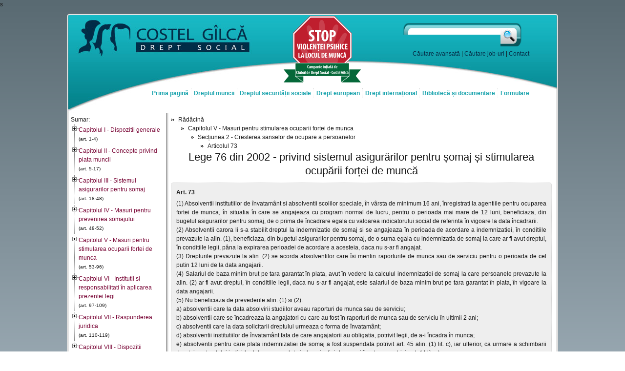

--- FILE ---
content_type: text/html; charset=utf-8
request_url: https://www.costelgilca.ro/legislatie/comentariu/327/17494/
body_size: 5078
content:
s<!DOCTYPE html PUBLIC "-//W3C//DTD XHTML 1.0 Transitional//EN" "http://www.w3.org/TR/xhtml1/DTD/xhtml1-transitional.dtd">
<html xmlns="http://www.w3.org/1999/xhtml">
<head>
	<title>Adăugare comentariu legislație</title>
	<meta name="description" content="Formular de adăugare a unui comentariu legislativ." />
	<meta http-equiv="content-type" content="text/html; charset=utf-8" />
	<link href="https://www.costelgilca.ro/favicon.png" rel="icon" type="image/png" />
	<link href="https://www.costelgilca.ro/favicon.png" rel="shortcut icon" type="image/png" />
	<link href="https://www.costelgilca.ro/stiri/rssfeed/" rel="alternate" type="application/rss+xml" />
	<link href='http://fonts.googleapis.com/css?family=Nova+Mono' rel='stylesheet' type='text/css' />
	<link href="https://www.costelgilca.ro/themes/default/index.css?ts=1366976196" rel="stylesheet" type="text/css" />
	<link href="https://www.costelgilca.ro/themes/nivoslider/themes/default/default.css" rel="stylesheet" type="text/css" />
	<link href="https://www.costelgilca.ro/themes/nivoslider/index.css" rel="stylesheet" type="text/css" />
	<link href="https://www.costelgilca.ro/themes/prephoto/index.css" rel="stylesheet" type="text/css" />
	<link href="https://www.costelgilca.ro/themes/ratings/index.css" rel="stylesheet" type="text/css" />
	<link href="https://www.costelgilca.ro/themes/redmond/index.css" rel="stylesheet" type="text/css" />
	<link href="https://www.costelgilca.ro/themes/treeview/index.css" rel="stylesheet" type="text/css" />
	<script type="text/javascript">var base_url = 'https://www.costelgilca.ro/';</script>
	<script src="https://www.costelgilca.ro/include/jquery/library.min.js" type="text/javascript"></script>
	<script src="https://www.costelgilca.ro/include/jquery/library-ui.min.js" type="text/javascript"></script>
	<script src="https://www.costelgilca.ro/include/jquery/cookie.min.js" type="text/javascript"></script>
	<script src="https://www.costelgilca.ro/include/jquery/nivoslider.min.js" type="text/javascript"></script>
	<script src="https://www.costelgilca.ro/include/jquery/prephoto.min.js" type="text/javascript"></script>
	<script src="https://www.costelgilca.ro/include/jquery/ratings.min.js" type="text/javascript"></script>
	<script src="https://www.costelgilca.ro/include/jquery/treeview.min.js" type="text/javascript"></script>
	<script src="https://www.costelgilca.ro/include/jquery/validate.min.js" type="text/javascript"></script>
	<script src="https://www.costelgilca.ro/include/jquery/vticker.min.js" type="text/javascript"></script>
	<script src="https://www.costelgilca.ro/include/ckeditor/ckeditor.js" type="text/javascript"></script>
	<script src="https://www.costelgilca.ro/include/ckeditor/adapters/jquery.js" type="text/javascript"></script>
	<!--<script src="https://www.costelgilca.ro/include/ckfinder/ckfinder.js" type="text/javascript"></script>-->
	<script src="https://www.costelgilca.ro/include/jscript/ckeditinit.js" type="text/javascript"></script>
	<script src="https://www.costelgilca.ro/include/jscript/ckeditrule.js" type="text/javascript"></script>
	<script type="text/javascript" src="https://www.costelgilca.ro/include/jscript/functions.js"></script>
	<script type="text/javascript" src="https://www.costelgilca.ro/include/jscript/validation.js"></script>
	<script type="text/javascript" src="https://www.costelgilca.ro/include/jscript/actions.js"></script>
	<script type="text/javascript">
		$(document).ready(function()
		{
			$('#header h1').click(function(event) { document.location = base_url; });
			
//			$('#dialog2').dialog(
			{
				title: '',
				modal: true,
				autoOpen: false,
				draggable: true,
				resizable: false,
				height: 784,
				width: 470,
				show: 'fade',
				hide: 'fade',
				buttons:
				[			
					{
						text: 'Rasfoieste',
						click: function()
						{
							document.location = 'http://editurarosetti.ro/magazin/pdf/140.pdf';
							$.cookie('cg_campanie', 'off', { expires: 1, path: '/' });
							$(this).dialog('close');
						}
					},
					{
						text: 'Inchide',
						click: function()
						{

							$.cookie('cg_campanie', 'off', { expires: 1, path: '/' });
							$(this).dialog('close');
						}
					}
				]
			});
			popup(base_url + 'formular/popup/', 'dialog2');
		});
	</script>
	
	<script src="https://apis.google.com/js/plusone.js" type="text/javascript">
		{ lang: 'ro' }
	</script>
	<script type="text/javascript">
		var _gaq = _gaq || [];
		_gaq.push(['_setAccount', 'UA-21906248-1']);
		_gaq.push(['_trackPageview']);
		(function()
		{
			var ga = document.createElement('script'); ga.type = 'text/javascript'; ga.async = true;
			ga.src = ('https:' == document.location.protocol ? 'https://ssl' : 'http://www') + '.google-analytics.com/ga.js';
			var s = document.getElementsByTagName('script')[0]; s.parentNode.insertBefore(ga, s);
		})();
	</script>
	
</head>
<body>
	<div id="wrapper">
		
		<div id="header">
			<h1>Adăugare comentariu legislație</h1>
			<div id="search">
				<form action="https://www.costelgilca.ro/cautare/procesare/" method="post" name="search" onsubmit="return val_search()">
					<input type="text" name="text" />
					<button type="submit" name="submit" value="cauta_src">Caută</button>
				</form>
				<p class="clear">
					<a href="https://www.costelgilca.ro/cautare/" title="Căutare avasantă">Căutare avansată</a> |
					<a href="https://www.costelgilca.ro/cautare/joburi/" title="Căutare job-uri">Căutare job-uri</a> |
					<a href="https://www.costelgilca.ro/date-contact/" title="Date de contact">Contact</a>
				</p>
			</div>
			<div id="campanie">
				<a href="https://www.costelgilca.ro/campanie/" title="Stop violenței psihice la locul de muncă!">
					<img src="https://www.costelgilca.ro/images/promo/banner_violenta_small.png" alt="Stop violenței psihice la locul de muncă" />
				</a>
			</div>
		</div>
		<div id="meniuh">
			<ul class="meniuh">
				<li><a href="https://www.costelgilca.ro/" title="Prima pagină">Prima pagină</a></li>
				<li>
					<a href="#" title="Dreptul muncii" class="mentop">Dreptul muncii</a>
					<ul>
						<li><a href="https://www.costelgilca.ro/legislatie/document/1050/" title="Codul muncii">Codul muncii</a></li>
						<li><a href="https://www.costelgilca.ro/legislatie/documente/1/" title="Legislație">Legislație</a></li>
						<li><a href="https://www.costelgilca.ro/jurisprudenta/tematici/1/" title="Jurisprudență">Jurisprudență</a></li>
						<li><a href="https://www.costelgilca.ro/doctrina/tematici/1/" title="Doctrină">Doctrină</a></li>
					</ul>
				</li>
				<li>
					<a href="#" title="Dreptul securității sociale" class="mentop">Dreptul securității sociale</a>
					<ul>
						<li><a href="https://www.costelgilca.ro/legislatie/document/1032/" title="Pensii">Pensii</a></li>
						<li><a href="https://www.costelgilca.ro/legislatie/document/327/" title="Șomaj">Șomaj</a></li>
						<li><a href="https://www.costelgilca.ro/legislatie/document/411/" title="Sănătate">Sănătate</a></li>
						<li><a href="https://www.costelgilca.ro/legislatie/documente/2/" title="Legislaţie">Legislație</a></li>
						<li><a href="https://www.costelgilca.ro/jurisprudenta/tematici/2/" title="Jurisprudenţă">Jurisprudență</a></li>
						<li><a href="https://www.costelgilca.ro/doctrina/tematici/2/" title="Doctrină">Doctrină</a></li>
					</ul>
				</li>
				<li>
					<a href="#" title="Drept european" class="mentop">Drept european</a>
					<ul>
						<li><a href="https://www.costelgilca.ro/legislatie/documente/3/" title="Legislaţie">Legislație</a></li>
						<li><a href="https://www.costelgilca.ro/jurisprudenta/tematici/3/" title="Jurisprudenţă">Jurisprudență</a></li>
					</ul>
				</li>
				<li>
					<a href="#" title="Drept internațional" class="mentop">Drept internațional</a>
					<ul>
						<li><a href="https://www.costelgilca.ro/legislatie/documente/4/" title="Organizația Internațională a Muncii">Org. Internațională a Muncii</a></li>
						<li><a href="#" title="Legislația altor țări">Legislația altor țări</a></li>
					</ul>
				</li>
				<li>
					<a href="#" title="Bibliotecă și documentare" class="mentop">Bibliotecă și documentare</a>
					<ul>
						<li><a href="https://www.costelgilca.ro/carti/" title="Cărți">Cărți</a></li>
						<li><a href="https://www.costelgilca.ro/reviste/" title="Reviste">Reviste</a></li>
						<li><a href="https://www.costelgilca.ro/abonamente/" title="Abonamente" class="abons">Abonamente</a></li>
					</ul>
				</li>
				<li><a href="https://www.costelgilca.ro/formulare/" title="Formulare">Formulare</a></li>
			</ul>
			<div class="clear-both"></div>
		</div>
		<!-- legislatie -->
		<div id="index">
			Sumar:<ul id="indexul"><li><a href="http://www.costelgilca.ro/legislatie/document/327/#17403">Capitolul I - Dispozitii generale</a><br /><span style="font-size: 10px">(art. 1-4)</span><ul><li><a href="http://www.costelgilca.ro/legislatie/document/327/#17404">Articolul 1</a></li><li><a href="http://www.costelgilca.ro/legislatie/document/327/#17405">Articolul 2</a></li><li><a href="http://www.costelgilca.ro/legislatie/document/327/#17406">Articolul 3</a></li><li><a href="http://www.costelgilca.ro/legislatie/document/327/#17407">Articolul 4</a></li></ul></li><li><a href="http://www.costelgilca.ro/legislatie/document/327/#17408">Capitolul II - Concepte privind piata muncii</a><br /><span style="font-size: 10px">(art. 5-17)</span><ul><li><a href="http://www.costelgilca.ro/legislatie/document/327/#17409">Secțiunea 1 - Termeni si expresii utilizate</a><br /><span style="font-size: 10px">(art. 5)</span><ul><li><a href="http://www.costelgilca.ro/legislatie/document/327/#17410">Articolul 5</a></li></ul></li><li><a href="http://www.costelgilca.ro/legislatie/document/327/#17411">Secțiunea 2 - Indicatori statistici privind piata muncii</a><br /><span style="font-size: 10px">(art. 6-12)</span><ul><li><a href="http://www.costelgilca.ro/legislatie/document/327/#17412">Articolul 6</a></li><li><a href="http://www.costelgilca.ro/legislatie/document/327/#17413">Articolul 7</a></li><li><a href="http://www.costelgilca.ro/legislatie/document/327/#17414">Articolul 8</a></li><li><a href="http://www.costelgilca.ro/legislatie/document/327/#17415">Articolul 9</a></li><li><a href="http://www.costelgilca.ro/legislatie/document/327/#17416">Articolul 10</a></li><li><a href="http://www.costelgilca.ro/legislatie/document/327/#17417">Articolul 11</a></li><li><a href="http://www.costelgilca.ro/legislatie/document/327/#17418">Articolul 12</a></li></ul></li><li><a href="http://www.costelgilca.ro/legislatie/document/327/#17419">Secțiunea 3 - Clasificarea ocupatiilor</a><br /><span style="font-size: 10px">(art. 13-15)</span><ul><li><a href="http://www.costelgilca.ro/legislatie/document/327/#17420">Articolul 13</a></li><li><a href="http://www.costelgilca.ro/legislatie/document/327/#17421">Articolul 14</a></li><li><a href="http://www.costelgilca.ro/legislatie/document/327/#17422">Articolul 15</a></li></ul></li><li><a href="http://www.costelgilca.ro/legislatie/document/327/#17423">Secțiunea 4 - Categorii de beneficiari</a><br /><span style="font-size: 10px">(art. 16-17)</span><ul><li><a href="http://www.costelgilca.ro/legislatie/document/327/#17424">Articolul 16</a></li><li><a href="http://www.costelgilca.ro/legislatie/document/327/#17425">Articolul 17</a></li></ul></li></ul></li><li><a href="http://www.costelgilca.ro/legislatie/document/327/#17426">Capitolul III - Sistemul asigurarilor pentru somaj</a><br /><span style="font-size: 10px">(art. 18-48)</span><ul><li><a href="http://www.costelgilca.ro/legislatie/document/327/#17427">Secțiunea 1 - Categorii de asigurati</a><br /><span style="font-size: 10px">(art. 18-22)</span><ul><li><a href="http://www.costelgilca.ro/legislatie/document/327/#17428">Articolul 18</a></li><li><a href="http://www.costelgilca.ro/legislatie/document/327/#17429">Articolul 19</a></li><li><a href="http://www.costelgilca.ro/legislatie/document/327/#17430">Articolul 20</a></li><li><a href="http://www.costelgilca.ro/legislatie/document/327/#17431">Articolul 21</a></li><li><a href="http://www.costelgilca.ro/legislatie/document/327/#17432">Articolul 22</a></li></ul></li><li><a href="http://www.costelgilca.ro/legislatie/document/327/#17433">Secțiunea 2 - Bugetul asigurarilor pentru somaj</a><br /><span style="font-size: 10px">(art. 23-33)</span><ul><li><a href="http://www.costelgilca.ro/legislatie/document/327/#17434">Articolul 23</a></li><li><a href="http://www.costelgilca.ro/legislatie/document/327/#17435">Articolul 24</a></li><li><a href="http://www.costelgilca.ro/legislatie/document/327/#17436">Articolul 25</a></li><li><a href="http://www.costelgilca.ro/legislatie/document/327/#17437">Articolul 26</a></li><li><a href="http://www.costelgilca.ro/legislatie/document/327/#17438">Articolul 27</a></li><li><a href="http://www.costelgilca.ro/legislatie/document/327/#17439">Articolul 28</a></li><li><a href="http://www.costelgilca.ro/legislatie/document/327/#17440">Articolul 29</a></li><li><a href="http://www.costelgilca.ro/legislatie/document/327/#17441">Articolul 30</a></li><li><a href="http://www.costelgilca.ro/legislatie/document/327/#17442">Articolul 31</a></li><li><a href="http://www.costelgilca.ro/legislatie/document/327/#17443">Articolul 32</a></li><li><a href="http://www.costelgilca.ro/legislatie/document/327/#17444">Articolul 33</a></li><li><a href="http://www.costelgilca.ro/legislatie/document/327/#17445">Articolul 33<sup>1</sup></a></li></ul></li><li><a href="http://www.costelgilca.ro/legislatie/document/327/#17446">Secțiunea 3 - Indemnizatia de somaj</a><br /><span style="font-size: 10px">(art. 34-48)</span><ul><li><a href="http://www.costelgilca.ro/legislatie/document/327/#17447">Articolul 34</a></li><li><a href="http://www.costelgilca.ro/legislatie/document/327/#17448">Articolul 35</a></li><li><a href="http://www.costelgilca.ro/legislatie/document/327/#17449">Articolul 36</a></li><li><a href="http://www.costelgilca.ro/legislatie/document/327/#17450">Articolul 37</a></li><li><a href="http://www.costelgilca.ro/legislatie/document/327/#17451">Articolul 38</a></li><li><a href="http://www.costelgilca.ro/legislatie/document/327/#17452">Articolul 39</a></li><li><a href="http://www.costelgilca.ro/legislatie/document/327/#17453">Articolul 40</a></li><li><a href="http://www.costelgilca.ro/legislatie/document/327/#17454">Articolul 41</a></li><li><a href="http://www.costelgilca.ro/legislatie/document/327/#17455">Articolul 42</a></li><li><a href="http://www.costelgilca.ro/legislatie/document/327/#17456">Articolul 43</a></li><li><a href="http://www.costelgilca.ro/legislatie/document/327/#17457">Articolul 44</a></li><li><a href="http://www.costelgilca.ro/legislatie/document/327/#17458">Articolul 45</a></li><li><a href="http://www.costelgilca.ro/legislatie/document/327/#17459">Articolul 46</a></li><li><a href="http://www.costelgilca.ro/legislatie/document/327/#17460">Articolul 47</a></li><li><a href="http://www.costelgilca.ro/legislatie/document/327/#17461">Articolul 48</a></li></ul></li></ul></li><li><a href="http://www.costelgilca.ro/legislatie/document/327/#17462">Capitolul IV - Masuri pentru prevenirea somajului</a><br /><span style="font-size: 10px">(art. 48-52)</span><ul><li><a href="http://www.costelgilca.ro/legislatie/document/327/#17463">Articolul 48<sup>1</sup></a></li><li><a href="http://www.costelgilca.ro/legislatie/document/327/#17464">Articolul 49</a></li><li><a href="http://www.costelgilca.ro/legislatie/document/327/#17465">Articolul 50</a></li><li><a href="http://www.costelgilca.ro/legislatie/document/327/#17466">Articolul 51</a></li><li><a href="http://www.costelgilca.ro/legislatie/document/327/#17467">Articolul 52</a></li></ul></li><li><a href="http://www.costelgilca.ro/legislatie/document/327/#17468">Capitolul V - Masuri pentru stimularea ocuparii fortei de munca</a><br /><span style="font-size: 10px">(art. 53-96)</span><ul><li><a href="http://www.costelgilca.ro/legislatie/document/327/#17469">Secțiunea 1 - Servicii specializate</a><br /><span style="font-size: 10px">(art. 53-56)</span><ul><li><a href="http://www.costelgilca.ro/legislatie/document/327/#17470">Articolul 53</a></li><li><a href="http://www.costelgilca.ro/legislatie/document/327/#17471">Articolul 54</a></li><li><a href="http://www.costelgilca.ro/legislatie/document/327/#17472">Articolul 55</a></li><li><a href="http://www.costelgilca.ro/legislatie/document/327/#17473">Articolul 56</a></li><li><a href="http://www.costelgilca.ro/legislatie/document/327/#17474">Articolul 56<sup>1</sup></a></li></ul></li><li><a href="http://www.costelgilca.ro/legislatie/document/327/#17475">Secțiunea 2 - Cresterea sanselor de ocupare a persoanelor</a><br /><span style="font-size: 10px">(art. 57-76)</span><ul><li><a href="http://www.costelgilca.ro/legislatie/document/327/#17476">Articolul 57</a></li><li><a href="http://www.costelgilca.ro/legislatie/document/327/#17477">Articolul 58</a></li><li><a href="http://www.costelgilca.ro/legislatie/document/327/#17478">Articolul 59</a></li><li><a href="http://www.costelgilca.ro/legislatie/document/327/#17479">Articolul 60</a></li><li><a href="http://www.costelgilca.ro/legislatie/document/327/#17480">Articolul 61</a></li><li><a href="http://www.costelgilca.ro/legislatie/document/327/#17481">Articolul 62</a></li><li><a href="http://www.costelgilca.ro/legislatie/document/327/#17482">Articolul 63</a></li><li><a href="http://www.costelgilca.ro/legislatie/document/327/#17483">Articolul 64</a></li><li><a href="http://www.costelgilca.ro/legislatie/document/327/#17484">Articolul 65</a></li><li><a href="http://www.costelgilca.ro/legislatie/document/327/#17485">Articolul 66</a></li><li><a href="http://www.costelgilca.ro/legislatie/document/327/#17486">Articolul 66<sup>1</sup></a></li><li><a href="http://www.costelgilca.ro/legislatie/document/327/#17487">Articolul 67</a></li><li><a href="http://www.costelgilca.ro/legislatie/document/327/#17488">Articolul 68</a></li><li><a href="http://www.costelgilca.ro/legislatie/document/327/#17489">Articolul 69</a></li><li><a href="http://www.costelgilca.ro/legislatie/document/327/#17490">Articolul 70</a></li><li><a href="http://www.costelgilca.ro/legislatie/document/327/#17491">Articolul 71</a></li><li><a href="http://www.costelgilca.ro/legislatie/document/327/#17492">Articolul 72</a></li><li><a href="http://www.costelgilca.ro/legislatie/document/327/#17493">Articolul 73</a></li><li><a href="http://www.costelgilca.ro/legislatie/document/327/#17494">Articolul 73<sup>1</sup></a></li><li><a href="http://www.costelgilca.ro/legislatie/document/327/#17495">Articolul 74</a></li><li><a href="http://www.costelgilca.ro/legislatie/document/327/#17496">Articolul 75</a></li><li><a href="http://www.costelgilca.ro/legislatie/document/327/#17497">Articolul 76</a></li></ul></li><li><a href="http://www.costelgilca.ro/legislatie/document/327/#17498">Secțiunea 3 - Stimularea angajatorilor pentru încadrarea în munca a somerilor</a><br /><span style="font-size: 10px">(art. 77-94)</span><ul><li><a href="http://www.costelgilca.ro/legislatie/document/327/#17499">Articolul 77</a></li><li><a href="http://www.costelgilca.ro/legislatie/document/327/#17500">Articolul 78</a></li><li><a href="http://www.costelgilca.ro/legislatie/document/327/#17501">Articolul 79</a></li><li><a href="http://www.costelgilca.ro/legislatie/document/327/#17502">Articolul 80</a></li><li><a href="http://www.costelgilca.ro/legislatie/document/327/#17503">Articolul 81</a></li><li><a href="http://www.costelgilca.ro/legislatie/document/327/#17504">Articolul 82</a></li><li><a href="http://www.costelgilca.ro/legislatie/document/327/#17505">Articolul 83</a></li><li><a href="http://www.costelgilca.ro/legislatie/document/327/#17506">Articolul 84</a></li><li><a href="http://www.costelgilca.ro/legislatie/document/327/#17507">Articolul 84<sup>1</sup></a></li><li><a href="http://www.costelgilca.ro/legislatie/document/327/#17508">Articolul 84<sup>2</sup></a></li><li><a href="http://www.costelgilca.ro/legislatie/document/327/#17509">Articolul 84<sup>3</sup></a></li><li><a href="http://www.costelgilca.ro/legislatie/document/327/#17510">Articolul 85</a></li><li><a href="http://www.costelgilca.ro/legislatie/document/327/#17511">Articolul 85<sup>1</sup></a></li><li><a href="http://www.costelgilca.ro/legislatie/document/327/#17512">Articolul 86</a></li><li><a href="http://www.costelgilca.ro/legislatie/document/327/#17513">Articolul 86<sup>1</sup></a></li><li><a href="http://www.costelgilca.ro/legislatie/document/327/#17514">Articolul 86<sup>2</sup></a></li><li><a href="http://www.costelgilca.ro/legislatie/document/327/#17515">Articolul 87</a></li><li><a href="http://www.costelgilca.ro/legislatie/document/327/#17516">Articolul 88</a></li><li><a href="http://www.costelgilca.ro/legislatie/document/327/#17517">Articolul 89</a></li><li><a href="http://www.costelgilca.ro/legislatie/document/327/#17518">Articolul 90</a></li><li><a href="http://www.costelgilca.ro/legislatie/document/327/#17519">Articolul 91</a></li><li><a href="http://www.costelgilca.ro/legislatie/document/327/#17520">Articolul 92</a></li><li><a href="http://www.costelgilca.ro/legislatie/document/327/#17521">Articolul 93</a></li><li><a href="http://www.costelgilca.ro/legislatie/document/327/#17522">Articolul 94</a></li></ul></li><li><a href="http://www.costelgilca.ro/legislatie/document/327/#17523">Secțiunea 4 - Prevederi finale</a><br /><span style="font-size: 10px">(art. 95-96)</span><ul><li><a href="http://www.costelgilca.ro/legislatie/document/327/#17524">Articolul 95</a></li><li><a href="http://www.costelgilca.ro/legislatie/document/327/#17525">Articolul 96</a></li></ul></li></ul></li><li><a href="http://www.costelgilca.ro/legislatie/document/327/#17526">Capitolul VI - Institutii si responsabilitati în aplicarea prezentei legi</a><br /><span style="font-size: 10px">(art. 97-109)</span><ul><li><a href="http://www.costelgilca.ro/legislatie/document/327/#17527">Secțiunea 1 - Institutii si organizatii implicate în realizarea prevederilor prezentei legi</a><br /><span style="font-size: 10px">(art. 97-104)</span><ul><li><a href="http://www.costelgilca.ro/legislatie/document/327/#17528">Articolul 97</a></li><li><a href="http://www.costelgilca.ro/legislatie/document/327/#17529">Articolul 98</a></li><li><a href="http://www.costelgilca.ro/legislatie/document/327/#17530">Articolul 99</a></li><li><a href="http://www.costelgilca.ro/legislatie/document/327/#17531">Articolul 100</a></li><li><a href="http://www.costelgilca.ro/legislatie/document/327/#17532">Articolul 101</a></li><li><a href="http://www.costelgilca.ro/legislatie/document/327/#17533">Articolul 102</a></li><li><a href="http://www.costelgilca.ro/legislatie/document/327/#17534">Articolul 103</a></li><li><a href="http://www.costelgilca.ro/legislatie/document/327/#17535">Articolul 104</a></li></ul></li><li><a href="http://www.costelgilca.ro/legislatie/document/327/#17536">Secțiunea 2 - Comisia Nationala de Promovare a Ocuparii Fortei de Munca</a><br /><span style="font-size: 10px">(art. 105-109)</span><ul><li><a href="http://www.costelgilca.ro/legislatie/document/327/#17537">Articolul 105</a></li><li><a href="http://www.costelgilca.ro/legislatie/document/327/#17538">Articolul 106</a></li><li><a href="http://www.costelgilca.ro/legislatie/document/327/#17539">Articolul 107</a></li><li><a href="http://www.costelgilca.ro/legislatie/document/327/#17540">Articolul 108</a></li><li><a href="http://www.costelgilca.ro/legislatie/document/327/#17541">Articolul 109</a></li></ul></li></ul></li><li><a href="http://www.costelgilca.ro/legislatie/document/327/#17542">Capitolul VII - Raspunderea juridica</a><br /><span style="font-size: 10px">(art. 110-119)</span><ul><li><a href="http://www.costelgilca.ro/legislatie/document/327/#17543">Articolul 110</a></li><li><a href="http://www.costelgilca.ro/legislatie/document/327/#17544">Articolul 111</a></li><li><a href="http://www.costelgilca.ro/legislatie/document/327/#17545">Articolul 112</a></li><li><a href="http://www.costelgilca.ro/legislatie/document/327/#17546">Articolul 113</a></li><li><a href="http://www.costelgilca.ro/legislatie/document/327/#17547">Articolul 114</a></li><li><a href="http://www.costelgilca.ro/legislatie/document/327/#17548">Articolul 115</a></li><li><a href="http://www.costelgilca.ro/legislatie/document/327/#17549">Articolul 116</a></li><li><a href="http://www.costelgilca.ro/legislatie/document/327/#17550">Articolul 116<sup>1</sup></a></li><li><a href="http://www.costelgilca.ro/legislatie/document/327/#17551">Articolul 117</a></li><li><a href="http://www.costelgilca.ro/legislatie/document/327/#17552">Articolul 118</a></li><li><a href="http://www.costelgilca.ro/legislatie/document/327/#17553">Articolul 119</a></li></ul></li><li><a href="http://www.costelgilca.ro/legislatie/document/327/#17554">Capitolul VIII - Dispozitii tranzitorii si finale</a><br /><span style="font-size: 10px">(art. 120-130)</span><ul><li><a href="http://www.costelgilca.ro/legislatie/document/327/#17555">Articolul 120</a></li><li><a href="http://www.costelgilca.ro/legislatie/document/327/#17556">Articolul 121</a></li><li><a href="http://www.costelgilca.ro/legislatie/document/327/#17557">Articolul 122</a></li><li><a href="http://www.costelgilca.ro/legislatie/document/327/#17558">Articolul 123</a></li><li><a href="http://www.costelgilca.ro/legislatie/document/327/#17559">Articolul 124</a></li><li><a href="http://www.costelgilca.ro/legislatie/document/327/#17560">Articolul 125</a></li><li><a href="http://www.costelgilca.ro/legislatie/document/327/#17561">Articolul 126</a></li><li><a href="http://www.costelgilca.ro/legislatie/document/327/#17562">Articolul 127</a></li><li><a href="http://www.costelgilca.ro/legislatie/document/327/#17563">Articolul 128</a></li><li><a href="http://www.costelgilca.ro/legislatie/document/327/#17564">Articolul 129</a></li><li><a href="http://www.costelgilca.ro/legislatie/document/327/#17565">Articolul 130</a></li></ul></li></ul>
		</div>
		<div id="content">
			<div class="bcrumbs"><ul class="first"><li><a href="https://www.costelgilca.ro/legislatie/document/327/" title="Rădăcină" class="heading">Rădăcină</a><ul><li><a href="https://www.costelgilca.ro/legislatie/document/327/#17468" title="Masuri pentru stimularea ocuparii fortei de munca" class="heading">Capitolul V - Masuri pentru stimularea ocuparii fortei de munca</a> <ul><li><a href="https://www.costelgilca.ro/legislatie/document/327/#17475" title="Cresterea sanselor de ocupare a persoanelor" class="heading">Secțiunea 2 - Cresterea sanselor de ocupare a persoanelor</a> <ul><li><a href="https://www.costelgilca.ro/legislatie/document/327/#17494" title="" class="heading">Articolul 73</a> </li></ul></li></ul></li></ul></li></ul></div>
			<h2 id="top">Lege 76 din 2002 - privind sistemul asigurărilor pentru șomaj și stimularea ocupării forței de muncă</h2>
			
			<div class="articol">
				<p class="text-bold">
					Art. 73
					
				</p>
				<p><p>(1) Absolventii institutiilor de învatamânt si absolventii scolilor speciale, în vârsta de minimum 16 ani, înregistrati la agentiile pentru ocuparea fortei de munca, în situatia în care se angajeaza cu program normal de lucru, pentru o perioada mai mare de 12 luni, beneficiaza, din bugetul asigurarilor pentru somaj, de o prima de încadrare egala cu valoarea indicatorului social de referinta în vigoare la data încadrarii. <br />
(2) Absolventii carora li s-a stabilit dreptul la indemnizatie de somaj si se angajeaza în perioada de acordare a indemnizatiei, în conditiile prevazute la alin. (1), beneficiaza, din bugetul asigurarilor pentru somaj, de o suma egala cu indemnizatia de somaj la care ar fi avut dreptul, în conditiile legii, pâna la expirarea perioadei de acordare a acesteia, daca nu s-ar fi angajat. <br />
(3) Drepturile prevazute la alin. (2) se acorda absolventilor care îsi mentin raporturile de munca sau de serviciu pentru o perioada de cel putin 12 luni de la data angajarii. <br />
(4) Salariul de baza minim brut pe tara garantat în plata, avut în vedere la calculul indemnizatiei de somaj la care persoanele prevazute la alin. (2) ar fi avut dreptul, în conditiile legii, daca nu s-ar fi angajat, este salariul de baza minim brut pe tara garantat în plata, în vigoare la data angajarii. <br />
(5) Nu beneficiaza de prevederile alin. (1) si (2): <br />
a) absolventii care la data absolvirii studiilor aveau raporturi de munca sau de serviciu; <br />
b) absolventii care se încadreaza la angajatori cu care au fost în raporturi de munca sau de serviciu în ultimii 2 ani; <br />
c) absolventii care la data solicitarii dreptului urmeaza o forma de învatamânt; <br />
d) absolventii institutiilor de învatamânt fata de care angajatorii au obligatia, potrivit legii, de a-i încadra în munca; <br />
e) absolventii pentru care plata indemnizatiei de somaj a fost suspendata potrivit art. 45 alin. (1) lit. c), iar ulterior, ca urmare a schimbarii duratei contractului individual de munca, plata indemnizatiei de somaj înceteaza potrivit art. 44 lit. a). <br />
6. Stimularea mobilitatii fortei de munca</p></p>
			</div>
			<div class="spacer">&nbsp;</div>
			
			<div class="ui-state-error ui-corner-all">
				<p class="align-center">
					Pentru a publica un comentariu trebuie sa fiți <strong>logat</strong>!
				</p>
				<p class="align-center">
					Vă rugăm să completați
					<a href="#" title="Formular login"
						onclick="popup('https://www.costelgilca.ro/utilizatori/login_popup/','dialog2','Login',600); return true">
						formularul de login
					</a>.
				</p>
			</div>
			
			<div class="blinks">
				<p class="align-right">
					<a href="https://www.costelgilca.ro/legislatie/document/327/#17494">
						Înapoi la textul legislativ &rarr;
					</a>
				</p>
			</div>
			
		</div>
		<div id="footer">
			<div id="websites">
				<ul>
					<li><a href="http://www.codul-muncii.eu" target="_blank" title="Codul muncii" id="cod-munca">Codul muncii</a></li>
					<li><a href="http://www.codcivil.ro" target="_blank" title="Codul civil" id="cod-civil">Cod civil</a></li>
					<li><a href="http://www.codproceduracivila.ro" target="_blank" title="Codul de procedură civilă" id="pro-civil">Cod procedură civilă</a></li>
					<li><a href="http://www.codpenal.ro" target="_blank" title="Codul penal" id="cod-penal">Cod penal</a></li>
					<li><a href="http://www.codprocedurapenala.ro" target="_blank" title="Codul de procedură penală" id="pro-penal">Cod procedură penală</a></li>
					<li><a href="http://www.codadministrativ.ro" target="_blank" title="Codul administrativ" id="cod-admin">Cod administrativ</a></li>
					<li><a href="http://www.codcomercial.ro" target="_blank" title="Codul comercial" id="cod-comert">Cod comercial</a></li>
					<li><a href="http://www.codinsolventa.ro" target="_blank" title="Codul de insolvență" id="cod-insolv">Cod insolvență</a></li>
					<li><a href="http://www.golege.ro" target="_blank" title="Go Lege" id="go-lege">Go Lege</a></li>
				</ul>
			</div>
			<div class="clear-both"></div>
			<div id="socialweb">
				<ul>
					<li><a href="http://www.facebook.com/pages/Bucharest-Romania/Costelgilcaro/139653776059701" target="_blank" title="Costel Gîlcă on Facebook" id="facebook">Costel Gîlcă on Facebook</a></li>
					<li><a href="http://www.linkedin.com/companies/www%2Ecostelgilca%2Ero?trk=fc_badge" target="_blank" title="Costel Gîlcă on LinkedIn" id="linkedin">Costel Gîlcă on LinkedIn</a></li>
					<li><a href="http://www.costelgilca.ro/stiri/rssfeed/" target="_blank" title="Costel Gîlcă RSS Feed" id="rssfeed">Costel Gîlcă RSS Feed</a></li>
				</ul>
			</div>
			<div class="clear"></div>
			
			<div id="monitors">
				<!-- trafic.ro -->
				<script type="text/javascript">t_rid="costelgilca";</script>
				<script type="text/javascript" src="http://storage.trafic.ro/js/trafic.js"></script>
				<noscript>
					<a href="http://www.trafic.ro/?rid=costelgilca" target="_blank"><img border="0" alt="trafic ranking" src="http://log.trafic.ro/cgi-bin/pl.dll?rid=costelgilca"/></a>
					<a href="http://www.trafic.ro">Statistici web</a>
				</noscript>
			</div>
			<div class="clear-both"></div>
			
		</div>
	</div>
	
	<div id="dialog1"></div>
	<div id="dialog2"></div>
	
</body>
</html><script id="Cookiebot" src="https://consent.cookiebot.com/uc.js" data-cbid="52e90037-118a-4799-83ca-a00af18db868" data-blockingmode="auto" type="text/javascript"></script>

--- FILE ---
content_type: text/css
request_url: https://www.costelgilca.ro/themes/prephoto/index.css
body_size: 1943
content:
div.pp_default .pp_top,div.pp_default .pp_top .pp_middle,div.pp_default .pp_top .pp_left,div.pp_default .pp_top .pp_right,div.pp_default .pp_bottom,div.pp_default .pp_bottom .pp_left,div.pp_default .pp_bottom .pp_middle,div.pp_default .pp_bottom .pp_right{height:13px}div.pp_default .pp_top .pp_left{background:url(default/sprite.png) -78px -93px no-repeat}div.pp_default .pp_top .pp_middle{background:url(default/sprite_x.png) top left repeat-x}div.pp_default .pp_top .pp_right{background:url(default/sprite.png) -112px -93px no-repeat}div.pp_default .pp_content .ppt{color:#f8f8f8}div.pp_default .pp_content_container .pp_left{background:url(default/sprite_y.png) -7px 0 repeat-y;padding-left:13px}div.pp_default .pp_content_container .pp_right{background:url(default/sprite_y.png) top right repeat-y;padding-right:13px}div.pp_default .pp_next:hover{background:url(default/sprite_next.png) center right no-repeat;cursor:pointer}div.pp_default .pp_previous:hover{background:url(default/sprite_prev.png) center left no-repeat;cursor:pointer}div.pp_default .pp_expand{background:url(default/sprite.png) 0 -29px no-repeat;cursor:pointer;width:28px;height:28px}div.pp_default .pp_expand:hover{background:url(default/sprite.png) 0 -56px no-repeat;cursor:pointer}div.pp_default .pp_contract{background:url(default/sprite.png) 0 -84px no-repeat;cursor:pointer;width:28px;height:28px}div.pp_default .pp_contract:hover{background:url(default/sprite.png) 0 -113px no-repeat;cursor:pointer}div.pp_default .pp_close{width:30px;height:30px;background:url(default/sprite.png) 2px 1px no-repeat;cursor:pointer}div.pp_default .pp_gallery ul li a{background:url(default/default_thumb.png) center center #f8f8f8;border:1px solid #aaa}div.pp_default .pp_gallery a.pp_arrow_previous,div.pp_default .pp_gallery a.pp_arrow_next{position:static;left:auto}div.pp_default .pp_nav .pp_play,div.pp_default .pp_nav .pp_pause{background:url(default/sprite.png) -51px 1px no-repeat;height:30px;width:30px}div.pp_default .pp_nav .pp_pause{background-position:-51px -29px}div.pp_default a.pp_arrow_previous,div.pp_default a.pp_arrow_next{background:url(default/sprite.png) -31px -3px no-repeat;height:20px;width:20px;margin:4px 0 0}div.pp_default a.pp_arrow_next{left:52px;background-position:-82px -3px}div.pp_default .pp_content_container .pp_details{margin-top:5px}div.pp_default .pp_nav{clear:none;height:30px;width:105px;position:relative}div.pp_default .pp_nav .currentTextHolder{font-family:Georgia;font-style:italic;font-color:#999;font-size:11px;left:75px;line-height:25px;position:absolute;top:2px;margin:0;padding:0 0 0 10px}div.pp_default .pp_close:hover,div.pp_default .pp_nav .pp_play:hover,div.pp_default .pp_nav .pp_pause:hover,div.pp_default .pp_arrow_next:hover,div.pp_default .pp_arrow_previous:hover{opacity:0.7}div.pp_default .pp_description{font-size:11px;font-weight:700;line-height:14px;margin:5px 50px 5px 0}div.pp_default .pp_bottom .pp_left{background:url(default/sprite.png) -78px -127px no-repeat}div.pp_default .pp_bottom .pp_middle{background:url(default/sprite_x.png) bottom left repeat-x}div.pp_default .pp_bottom .pp_right{background:url(default/sprite.png) -112px -127px no-repeat}div.pp_default .pp_loaderIcon{background:url(default/loader.gif) center center no-repeat}div.light_rounded .pp_top .pp_left{background:url(light_rounded/sprite.png) -88px -53px no-repeat}div.light_rounded .pp_top .pp_right{background:url(light_rounded/sprite.png) -110px -53px no-repeat}div.light_rounded .pp_next:hover{background:url(light_rounded/btnNext.png) center right no-repeat;cursor:pointer}div.light_rounded .pp_previous:hover{background:url(light_rounded/btnPrevious.png) center left no-repeat;cursor:pointer}div.light_rounded .pp_expand{background:url(light_rounded/sprite.png) -31px -26px no-repeat;cursor:pointer}div.light_rounded .pp_expand:hover{background:url(light_rounded/sprite.png) -31px -47px no-repeat;cursor:pointer}div.light_rounded .pp_contract{background:url(light_rounded/sprite.png) 0 -26px no-repeat;cursor:pointer}div.light_rounded .pp_contract:hover{background:url(light_rounded/sprite.png) 0 -47px no-repeat;cursor:pointer}div.light_rounded .pp_close{width:75px;height:22px;background:url(light_rounded/sprite.png) -1px -1px no-repeat;cursor:pointer}div.light_rounded .pp_nav .pp_play{background:url(light_rounded/sprite.png) -1px -100px no-repeat;height:15px;width:14px}div.light_rounded .pp_nav .pp_pause{background:url(light_rounded/sprite.png) -24px -100px no-repeat;height:15px;width:14px}div.light_rounded .pp_arrow_previous{background:url(light_rounded/sprite.png) 0 -71px no-repeat}div.light_rounded .pp_arrow_next{background:url(light_rounded/sprite.png) -22px -71px no-repeat}div.light_rounded .pp_bottom .pp_left{background:url(light_rounded/sprite.png) -88px -80px no-repeat}div.light_rounded .pp_bottom .pp_right{background:url(light_rounded/sprite.png) -110px -80px no-repeat}div.dark_rounded .pp_top .pp_left{background:url(dark_rounded/sprite.png) -88px -53px no-repeat}div.dark_rounded .pp_top .pp_right{background:url(dark_rounded/sprite.png) -110px -53px no-repeat}div.dark_rounded .pp_content_container .pp_left{background:url(dark_rounded/contentPattern.png) top left repeat-y}div.dark_rounded .pp_content_container .pp_right{background:url(dark_rounded/contentPattern.png) top right repeat-y}div.dark_rounded .pp_next:hover{background:url(dark_rounded/btnNext.png) center right no-repeat;cursor:pointer}div.dark_rounded .pp_previous:hover{background:url(dark_rounded/btnPrevious.png) center left no-repeat;cursor:pointer}div.dark_rounded .pp_expand{background:url(dark_rounded/sprite.png) -31px -26px no-repeat;cursor:pointer}div.dark_rounded .pp_expand:hover{background:url(dark_rounded/sprite.png) -31px -47px no-repeat;cursor:pointer}div.dark_rounded .pp_contract{background:url(dark_rounded/sprite.png) 0 -26px no-repeat;cursor:pointer}div.dark_rounded .pp_contract:hover{background:url(dark_rounded/sprite.png) 0 -47px no-repeat;cursor:pointer}div.dark_rounded .pp_close{width:75px;height:22px;background:url(dark_rounded/sprite.png) -1px -1px no-repeat;cursor:pointer}div.dark_rounded .pp_description{margin-right:85px;color:#fff}div.dark_rounded .pp_nav .pp_play{background:url(dark_rounded/sprite.png) -1px -100px no-repeat;height:15px;width:14px}div.dark_rounded .pp_nav .pp_pause{background:url(dark_rounded/sprite.png) -24px -100px no-repeat;height:15px;width:14px}div.dark_rounded .pp_arrow_previous{background:url(dark_rounded/sprite.png) 0 -71px no-repeat}div.dark_rounded .pp_arrow_next{background:url(dark_rounded/sprite.png) -22px -71px no-repeat}div.dark_rounded .pp_bottom .pp_left{background:url(dark_rounded/sprite.png) -88px -80px no-repeat}div.dark_rounded .pp_bottom .pp_right{background:url(dark_rounded/sprite.png) -110px -80px no-repeat}div.dark_rounded .pp_loaderIcon{background:url(dark_rounded/loader.gif) center center no-repeat}div.dark_square .pp_left,div.dark_square .pp_middle,div.dark_square .pp_right,div.dark_square .pp_content{background:#000}div.dark_square .pp_description{color:#fff;margin:0 85px 0 0}div.dark_square .pp_loaderIcon{background:url(dark_square/loader.gif) center center no-repeat}div.dark_square .pp_expand{background:url(dark_square/sprite.png) -31px -26px no-repeat;cursor:pointer}div.dark_square .pp_expand:hover{background:url(dark_square/sprite.png) -31px -47px no-repeat;cursor:pointer}div.dark_square .pp_contract{background:url(dark_square/sprite.png) 0 -26px no-repeat;cursor:pointer}div.dark_square .pp_contract:hover{background:url(dark_square/sprite.png) 0 -47px no-repeat;cursor:pointer}div.dark_square .pp_close{width:75px;height:22px;background:url(dark_square/sprite.png) -1px -1px no-repeat;cursor:pointer}div.dark_square .pp_nav{clear:none}div.dark_square .pp_nav .pp_play{background:url(dark_square/sprite.png) -1px -100px no-repeat;height:15px;width:14px}div.dark_square .pp_nav .pp_pause{background:url(dark_square/sprite.png) -24px -100px no-repeat;height:15px;width:14px}div.dark_square .pp_arrow_previous{background:url(dark_square/sprite.png) 0 -71px no-repeat}div.dark_square .pp_arrow_next{background:url(dark_square/sprite.png) -22px -71px no-repeat}div.dark_square .pp_next:hover{background:url(dark_square/btnNext.png) center right no-repeat;cursor:pointer}div.dark_square .pp_previous:hover{background:url(dark_square/btnPrevious.png) center left no-repeat;cursor:pointer}div.light_square .pp_expand{background:url(light_square/sprite.png) -31px -26px no-repeat;cursor:pointer}div.light_square .pp_expand:hover{background:url(light_square/sprite.png) -31px -47px no-repeat;cursor:pointer}div.light_square .pp_contract{background:url(light_square/sprite.png) 0 -26px no-repeat;cursor:pointer}div.light_square .pp_contract:hover{background:url(light_square/sprite.png) 0 -47px no-repeat;cursor:pointer}div.light_square .pp_close{width:75px;height:22px;background:url(light_square/sprite.png) -1px -1px no-repeat;cursor:pointer}div.light_square .pp_nav .pp_play{background:url(light_square/sprite.png) -1px -100px no-repeat;height:15px;width:14px}div.light_square .pp_nav .pp_pause{background:url(light_square/sprite.png) -24px -100px no-repeat;height:15px;width:14px}div.light_square .pp_arrow_previous{background:url(light_square/sprite.png) 0 -71px no-repeat}div.light_square .pp_arrow_next{background:url(light_square/sprite.png) -22px -71px no-repeat}div.light_square .pp_next:hover{background:url(light_square/btnNext.png) center right no-repeat;cursor:pointer}div.light_square .pp_previous:hover{background:url(light_square/btnPrevious.png) center left no-repeat;cursor:pointer}div.facebook .pp_top .pp_left{background:url(facebook/sprite.png) -88px -53px no-repeat}div.facebook .pp_top .pp_middle{background:url(facebook/contentPatternTop.png) top left repeat-x}div.facebook .pp_top .pp_right{background:url(facebook/sprite.png) -110px -53px no-repeat}div.facebook .pp_content_container .pp_left{background:url(facebook/contentPatternLeft.png) top left repeat-y}div.facebook .pp_content_container .pp_right{background:url(facebook/contentPatternRight.png) top right repeat-y}div.facebook .pp_expand{background:url(facebook/sprite.png) -31px -26px no-repeat;cursor:pointer}div.facebook .pp_expand:hover{background:url(facebook/sprite.png) -31px -47px no-repeat;cursor:pointer}div.facebook .pp_contract{background:url(facebook/sprite.png) 0 -26px no-repeat;cursor:pointer}div.facebook .pp_contract:hover{background:url(facebook/sprite.png) 0 -47px no-repeat;cursor:pointer}div.facebook .pp_close{width:22px;height:22px;background:url(facebook/sprite.png) -1px -1px no-repeat;cursor:pointer}div.facebook .pp_description{margin:0 37px 0 0}div.facebook .pp_loaderIcon{background:url(facebook/loader.gif) center center no-repeat}div.facebook .pp_arrow_previous{background:url(facebook/sprite.png) 0 -71px no-repeat;height:22px;margin-top:0;width:22px}div.facebook .pp_arrow_previous.disabled{background-position:0 -96px;cursor:default}div.facebook .pp_arrow_next{background:url(facebook/sprite.png) -32px -71px no-repeat;height:22px;margin-top:0;width:22px}div.facebook .pp_arrow_next.disabled{background-position:-32px -96px;cursor:default}div.facebook .pp_nav{margin-top:0}div.facebook .pp_nav p{font-size:15px;padding:0 3px 0 4px}div.facebook .pp_nav .pp_play{background:url(facebook/sprite.png) -1px -123px no-repeat;height:22px;width:22px}div.facebook .pp_nav .pp_pause{background:url(facebook/sprite.png) -32px -123px no-repeat;height:22px;width:22px}div.facebook .pp_next:hover{background:url(facebook/btnNext.png) center right no-repeat;cursor:pointer}div.facebook .pp_previous:hover{background:url(facebook/btnPrevious.png) center left no-repeat;cursor:pointer}div.facebook .pp_bottom .pp_left{background:url(facebook/sprite.png) -88px -80px no-repeat}div.facebook .pp_bottom .pp_middle{background:url(facebook/contentPatternBottom.png) top left repeat-x}div.facebook .pp_bottom .pp_right{background:url(facebook/sprite.png) -110px -80px no-repeat}div.pp_pic_holder a:focus{outline:none}div.pp_overlay{background:#000;display:none;left:0;position:absolute;top:0;width:100%;z-index:9500}div.pp_pic_holder{display:none;position:absolute;width:100px;z-index:10000}.pp_content{height:40px;min-width:40px}* html .pp_content{width:40px}.pp_content_container{position:relative;text-align:left;width:100%}.pp_content_container .pp_left{padding-left:20px}.pp_content_container .pp_right{padding-right:20px}.pp_content_container .pp_details{float:left;margin:10px 0 2px}.pp_description{display:none;margin:0}.pp_social{float:left;margin:7px 0 0}.pp_social .facebook{float:left;position:relative;top:-1px;margin-left:5px;width:55px;overflow:hidden}.pp_social .twitter{float:left}.pp_nav{clear:right;float:left;margin:3px 10px 0 0}.pp_nav p{float:left;margin:2px 4px}.pp_nav .pp_play,.pp_nav .pp_pause{float:left;margin-right:4px;text-indent:-10000px}a.pp_arrow_previous,a.pp_arrow_next{display:block;float:left;height:15px;margin-top:3px;overflow:hidden;text-indent:-10000px;width:14px}.pp_hoverContainer{position:absolute;top:0;width:100%;z-index:2000}.pp_gallery{display:none;left:50%;margin-top:-50px;position:absolute;z-index:10000}.pp_gallery div{float:left;overflow:hidden;position:relative}.pp_gallery ul{float:left;height:35px;position:relative;white-space:nowrap;margin:0 0 0 5px;padding:0}.pp_gallery ul a{border:1px rgba(0,0,0,0.5) solid;display:block;float:left;height:33px;overflow:hidden}.pp_gallery ul a img{border:0}.pp_gallery li{display:block;float:left;margin:0 5px 0 0;padding:0}.pp_gallery li.default a{background:url(facebook/default_thumbnail.gif) 0 0 no-repeat;display:block;height:33px;width:50px}.pp_gallery .pp_arrow_previous,.pp_gallery .pp_arrow_next{margin-top:7px!important}a.pp_next{background:url(light_rounded/btnNext.png) 10000px 10000px no-repeat;display:block;float:right;height:100%;text-indent:-10000px;width:49%}a.pp_previous{background:url(light_rounded/btnNext.png) 10000px 10000px no-repeat;display:block;float:left;height:100%;text-indent:-10000px;width:49%}a.pp_expand,a.pp_contract{cursor:pointer;display:none;height:20px;position:absolute;right:30px;text-indent:-10000px;top:10px;width:20px;z-index:20000}a.pp_close{position:absolute;right:0;top:0;display:block;line-height:22px;text-indent:-10000px}.pp_loaderIcon{display:block;height:24px;left:50%;position:absolute;top:50%;width:24px;margin:-12px 0 0 -12px}#pp_full_res{line-height:1!important}#pp_full_res .pp_inline{text-align:left}#pp_full_res .pp_inline p{margin:0 0 15px}div.ppt{color:#fff;display:none;font-size:17px;z-index:9999;margin:0 0 5px 15px}div.pp_default .pp_content,div.light_rounded .pp_content{background-color:#fff}div.pp_default #pp_full_res .pp_inline,div.light_rounded .pp_content .ppt,div.light_rounded #pp_full_res .pp_inline,div.light_square .pp_content .ppt,div.light_square #pp_full_res .pp_inline,div.facebook .pp_content .ppt,div.facebook #pp_full_res .pp_inline{color:#000}div.pp_default .pp_gallery ul li a:hover,div.pp_default .pp_gallery ul li.selected a,.pp_gallery ul a:hover,.pp_gallery li.selected a{border-color:#fff}div.pp_default .pp_details,div.light_rounded .pp_details,div.dark_rounded .pp_details,div.dark_square .pp_details,div.light_square .pp_details,div.facebook .pp_details{position:relative}div.light_rounded .pp_top .pp_middle,div.light_rounded .pp_content_container .pp_left,div.light_rounded .pp_content_container .pp_right,div.light_rounded .pp_bottom .pp_middle,div.light_square .pp_left,div.light_square .pp_middle,div.light_square .pp_right,div.light_square .pp_content,div.facebook .pp_content{background:#fff}div.light_rounded .pp_description,div.light_square .pp_description{margin-right:85px}div.light_rounded .pp_gallery a.pp_arrow_previous,div.light_rounded .pp_gallery a.pp_arrow_next,div.dark_rounded .pp_gallery a.pp_arrow_previous,div.dark_rounded .pp_gallery a.pp_arrow_next,div.dark_square .pp_gallery a.pp_arrow_previous,div.dark_square .pp_gallery a.pp_arrow_next,div.light_square .pp_gallery a.pp_arrow_previous,div.light_square .pp_gallery a.pp_arrow_next{margin-top:12px!important}div.light_rounded .pp_arrow_previous.disabled,div.dark_rounded .pp_arrow_previous.disabled,div.dark_square .pp_arrow_previous.disabled,div.light_square .pp_arrow_previous.disabled{background-position:0 -87px;cursor:default}div.light_rounded .pp_arrow_next.disabled,div.dark_rounded .pp_arrow_next.disabled,div.dark_square .pp_arrow_next.disabled,div.light_square .pp_arrow_next.disabled{background-position:-22px -87px;cursor:default}div.light_rounded .pp_loaderIcon,div.light_square .pp_loaderIcon{background:url(light_rounded/loader.gif) center center no-repeat}div.dark_rounded .pp_top .pp_middle,div.dark_rounded .pp_content,div.dark_rounded .pp_bottom .pp_middle{background:url(dark_rounded/contentPattern.png) top left repeat}div.dark_rounded .currentTextHolder,div.dark_square .currentTextHolder{color:#c4c4c4}div.dark_rounded #pp_full_res .pp_inline,div.dark_square #pp_full_res .pp_inline{color:#fff}.pp_top,.pp_bottom{height:20px;position:relative}* html .pp_top,* html .pp_bottom{padding:0 20px}.pp_top .pp_left,.pp_bottom .pp_left{height:20px;left:0;position:absolute;width:20px}.pp_top .pp_middle,.pp_bottom .pp_middle{height:20px;left:20px;position:absolute;right:20px}* html .pp_top .pp_middle,* html .pp_bottom .pp_middle{left:0;position:static}.pp_top .pp_right,.pp_bottom .pp_right{height:20px;left:auto;position:absolute;right:0;top:0;width:20px}.pp_fade,.pp_gallery li.default a img{display:none}

--- FILE ---
content_type: application/x-javascript
request_url: https://consentcdn.cookiebot.com/consentconfig/52e90037-118a-4799-83ca-a00af18db868/costelgilca.ro/configuration.js
body_size: 349
content:
CookieConsent.configuration.tags.push({id:26633432,type:"script",tagID:"",innerHash:"-1413388314",outerHash:"241738367",tagHash:"5537964212814",url:"google-analytics.com/ga.js",resolvedUrl:"https://ssl.google-analytics.com/ga.js",cat:[3]});CookieConsent.configuration.tags.push({id:26633433,type:"script",tagID:"",innerHash:"",outerHash:"-1989058086",tagHash:"7781026881883",url:"http://storage.trafic.ro/js/trafic.js",resolvedUrl:"http://storage.trafic.ro/js/trafic.js?tk=1896572435096555.2&t_rid=costelgilca",cat:[3]});

--- FILE ---
content_type: text/javascript
request_url: https://www.costelgilca.ro/include/jscript/ckeditrule.js
body_size: -291
content:
$(document).ready(
	function()
	{
		CKEDITOR.on('instanceReady', function(ev)
		{
			var ckw_opt =
			{
				indent: false,
				breakBeforeOpen: true,
				breakAfterOpen: false,
				breakBeforeClose: false,
				breakAfterClose: true
			};
			ev.editor.dataProcessor.writer.setRules('h1', ckw_opt);
			ev.editor.dataProcessor.writer.setRules('h2', ckw_opt);
			ev.editor.dataProcessor.writer.setRules('h3', ckw_opt);
			ev.editor.dataProcessor.writer.setRules('h4', ckw_opt);
			ev.editor.dataProcessor.writer.setRules('h5', ckw_opt);
			ev.editor.dataProcessor.writer.setRules('h6', ckw_opt);
			ev.editor.dataProcessor.writer.setRules('div', ckw_opt);
			ev.editor.dataProcessor.writer.setRules('p', ckw_opt);
			ev.editor.dataProcessor.writer.setRules('li', ckw_opt);
			ev.editor.dataProcessor.writer.setRules('th', ckw_opt);
			ev.editor.dataProcessor.writer.setRules('td', ckw_opt)
		});
	}
);